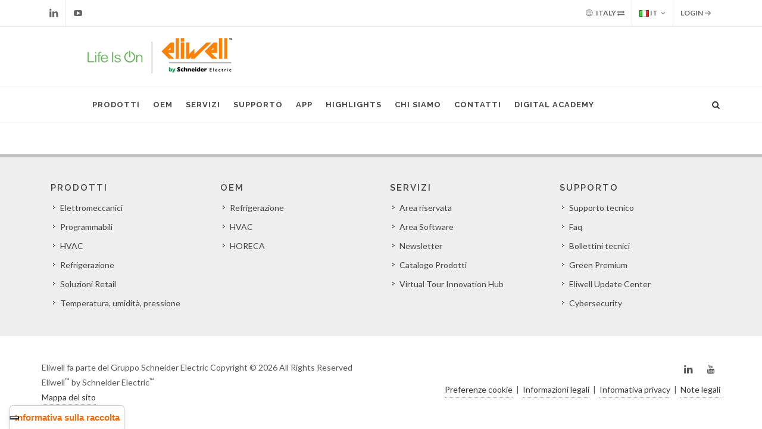

--- FILE ---
content_type: text/html; charset=utf-8
request_url: https://www.eliwell.com/it?id=1510&langType=2057
body_size: 7525
content:
<!DOCTYPE html>
<html dir="ltr" lang="it">

<head>

			<!-- Iubenda -->
		<script type="text/javascript">
			var _iub = _iub || [];
			_iub.csConfiguration = {"siteId":3982524,"cookiePolicyId":69981220,"storage":{"useSiteId":true}};
			_iub.csLangConfiguration = {"it":{"cookiePolicyId":69981220},"en-GB":{"cookiePolicyId":13921051},"de":{"cookiePolicyId":70366388}};
		</script>
		<script type="text/javascript" src="https://cs.iubenda.com/autoblocking/3982524.js"></script>
		<script type="text/javascript" src="//cdn.iubenda.com/cs/gpp/stub.js"></script>
		<script type="text/javascript" src="//cdn.iubenda.com/cs/iubenda_cs.js" charset="UTF-8" async></script>
		
	<!-- Google tag (gtag.js) -->
	<script async src="https://www.googletagmanager.com/gtag/js?id=G-H2Q1VN1FTY"></script>
	<script type="text/javascript" src="https://www.eliwell.com/theme/eliwell_c4.2/js/csp_index_ga.js"></script> 

	<!-- Basic -->
	<meta charset="utf-8">
	<title>Home | Eliwell by Schneider Electric</title>
<meta name="description" content="Eliwell da più di 35 anni offre sistemi di controllo e servizi per unità di refrigerazione e aria condizionata sia commerciale che industriale, con prodotti altamente innovativi e tecnologicamente avanzati." />
<meta name="keywords" content="Refrigerazione, soluzioni retail, HVAC, elettromeccanici, temperatura, umidità, pressione, programmabili" />
<link rel="shortcut icon" type="image/x-icon" href="https://www.eliwell.com/favicon.ico">
<meta name="generator" content="Powered by Adverteaser adminCP v2.0">

			<link rel='canonical' href="https://www.eliwell.com/it?id=1510&amp;langType=2057">
	
	
	<!-- Favicon -->
	<link rel="shortcut icon" href="https://www.eliwell.com/theme/eliwell_c4.2/images/new/favicon.ico" type="image/x-icon" />
	<link rel="apple-touch-icon" href="https://www.eliwell.com/theme/eliwell_c4.2/images/new/touch-icon-iphone.png">
	<link rel="apple-touch-icon" sizes="76x76" href="https://www.eliwell.com/theme/eliwell_c4.2/images/new/touch-icon-ipad.png">
	<link rel="apple-touch-icon" sizes="120x120" href="https://www.eliwell.com/theme/eliwell_c4.2/images/new/touch-icon-iphone-retina.png">
	<link rel="apple-touch-icon" sizes="152x152" href="https://www.eliwell.com/theme/eliwell_c4.2/images/new/touch-icon-ipad-retina.png">

	<!-- Stylesheets
	============================================= -->
	
	<link rel="preconnect" href="https://fonts.googleapis.com">
	<link rel="preconnect" href="https://fonts.gstatic.com" crossorigin>
	<link href="https://fonts.googleapis.com/css?family=Lato:300,400,400italic,600,700|Raleway:300,400,500,600,700|Crete+Round:400italic" rel="stylesheet" type="text/css" />
	<link rel="stylesheet" href="https://www.eliwell.com/theme/eliwell_c4.2/css/bootstrap.css" type="text/css" />
	<link rel="stylesheet" href="https://www.eliwell.com/theme/eliwell_c4.2/style.css" type="text/css" />
	<link rel="stylesheet" href="https://www.eliwell.com/theme/eliwell_c4.2/css/dark.css" type="text/css" />
	<link rel="stylesheet" href="https://www.eliwell.com/theme/eliwell_c4.2/css/colors.css" type="text/css" />
	<link rel="stylesheet" href="https://www.eliwell.com/theme/eliwell_c4.2/css/font-icons.css" type="text/css" />
	<link rel="stylesheet" href="https://www.eliwell.com/theme/eliwell_c4.2/css/animate.css" type="text/css" />
	<link rel="stylesheet" href="https://www.eliwell.com/theme/eliwell_c4.2/css/magnific-popup.css" type="text/css" />

	<!-- Bootstrap Switch CSS -->
	<link rel="stylesheet" href="https://www.eliwell.com/theme/eliwell_c4.2/css/components/bs-switches.css" type="text/css" />

	<!-- Radio Checkbox Plugin -->
	<link rel="stylesheet" href="https://www.eliwell.com/theme/eliwell_c4.2/css/components/radio-checkbox.css" type="text/css" />

	<!-- Select-Boxes CSS -->
	<link rel="stylesheet" href="https://www.eliwell.com/theme/eliwell_c4.2/css/components/select-boxes.css" type="text/css" />
	<link rel="stylesheet" href="https://www.eliwell.com/theme/eliwell_c4.2/css/components/bs-select.css" type="text/css" />

	<link rel="stylesheet" href="https://www.eliwell.com/theme/eliwell_c4.2/css/responsive.css" type="text/css" />
	<meta name="viewport" content="width=device-width, initial-scale=1" />
	
	<!-- SLIDER REVOLUTION 5.x CSS SETTINGS -->
	<link rel="stylesheet" type="text/css" href="https://www.eliwell.com/theme/eliwell_c4.2/include/rs-plugin/css/settings.css" media="screen" />
	<link rel="stylesheet" type="text/css" href="https://www.eliwell.com/theme/eliwell_c4.2/include/rs-plugin/css/layers.css">
	<link rel="stylesheet" type="text/css" href="https://www.eliwell.com/theme/eliwell_c4.2/include/rs-plugin/css/navigation.css">

	<!-- THEME URL FOR JS !-->
    <div class="d-none" id="themeurl" value="theme/eliwell_c4.2/"></div>
    <script type="text/javascript" src="https://www.eliwell.com/theme/eliwell_c4.2/js/csp_index_themeurl.js"></script>

	<!-- External JavaScripts
	============================================= -->
	<script type="text/javascript" src="https://www.eliwell.com/theme/eliwell_c4.2/js/jquery.js"></script>
	<script type="text/javascript" src="https://www.eliwell.com/theme/eliwell_c4.2/js/plugins.js"></script>


	<script src="https://www.eliwell.com/theme/eliwell_c4.2/js/jquery.appear/jquery.appear.js"></script>
	<script src="https://www.eliwell.com/theme/eliwell_c4.2/js/jquery.easing/jquery.easing.js"></script>
	<script src="https://www.eliwell.com/theme/eliwell_c4.2/js/jquery-cookie/jquery-cookie.js"></script>

	<!-- Custom -->
	<link rel="stylesheet" href="https://www.eliwell.com/theme/eliwell_c4.2/css/custom.css?get=1768993465" type="text/css" />
	
	<script src="https://www.eliwell.com/theme/eliwell_c4.2/js/vue.js"></script>
	<link rel="stylesheet" href="https://www.eliwell.com/theme/eliwell_c4.2/css/csp_index.css" type="text/css" />

		<script src='https://www.google.com/recaptcha/api.js'></script>
	
	<link rel="stylesheet" href="https://www.eliwell.com/theme/eliwell_c4.2/css/csp_index.css" type="text/css" />

</head>

<body class="stretched">

	    <link rel="stylesheet" href="https://www.eliwell.com/theme/eliwell_c4.2/css/csp_composer_login.css" type="text/css" />
    <div class="body-overlay"></div>

    <div id="side-panel" class="dark">

        <div id="side-panel-trigger-close" class="side-panel-trigger"><a href="#"><i class="icon-line-cross"></i></a></div>

        <div class="side-panel-wrap">

            <div class="widget quick-contact-widget form-widget clearfix">

                <h4>Login</h4>
                <div class="form-result"></div>
                <form id="login-form-top" action="https://www.eliwell.com/it/login.html" method="post" class="nobottommargin">
                    <div class="form-process"></div>
                    <input type="text" class="sm-form-control input-block-level" id="username" name="username" value="" placeholder="Indirizzo Mail" />
                    <input type="password" class="sm-form-control input-block-level" id="password" name="password" value="" placeholder="Password" />
                    <a href="https://www.eliwell.com/it/password-recovery.html">Password dimenticata?</a></h6>
                    <label class="checkbox">
                        <input type="checkbox" name="forever" value="andever"> Ricordami                    </label>
                    <button type="submit" class="button button-small button-3d nomargin" id='sub_btn' value="submit">Accesso</button>
                </form>
                <br>
                <h4><a href="https://www.eliwell.com/it/Servizi/Area-Riservata.html">Nuova registrazione? Registrati per avere un account</a></h4>

                <div class="divider divider-border divider-center"><i class="icon-line-layers"></i></div>

                <h4 class="notopmargin nobottommargin">Contenuto di Supporto</h4>

                <ul class="iconlist iconlist-large iconlist-color topmargin-sm">
                    <li><i class="icon-ok color-ef6c0e"></i> Specifiche</li>
                    <li><i class="icon-ok color-ef6c0e"></i> Documenti</li>
                    <li><i class="icon-ok color-ef6c0e"></i> Software</li>
                    <li><i class="icon-ok color-ef6c0e"></i> Galleria immagini</li>
                    <li><i class="icon-ok color-ef6c0e"></i> Offer Sustainability</li>
                    <!-- <li><i class="icon-ok" style="color: #ef6c0e"></i> Troubleshooting</li> -->
                </ul>

            </div>

        </div>

    </div>
    
    <script type="text/javascript" src="https://www.eliwell.com/theme/eliwell_c4.2/js/csp_composer_login.js"></script> 
	<!-- Document Wrapper
    ============================================= -->
	<div id="wrapper" class="clearfix">

		<!-- Top Bar
		============================================= -->
					<div id="top-bar">

				<div class="container clearfix">

					<div class="col_half nobottommargin">

						<div id="top-social">
							<ul>
								<li><a href="https://www.linkedin.com/company/eliwell" class="si-linkedin" target="_blank"><span class="ts-icon"><i class="icon-linkedin"></i></span><span class="ts-text">Linkedin</span></a></li>
								<li><a href="https://www.youtube.com/user/Eliwellcontrols" class="si-youtube" target="_blank"><span class="ts-icon"><i class="icon-youtube-play"></i></span><span class="ts-text">Youtube</span></a></li>
							</ul>
						</div><!-- #top-social end -->

					</div>

					<div class="col_half col_last fright nobottommargin">

						<div class="top-links">

							<ul>
								<li><a href="" data-toggle="modal" data-target="#myModal"><i class="icon-world"></i> Italy <i class="icon-exchange"></i></a> </li>
								<li>
									<a href="#">
										<img src="https://www.eliwell.com/theme/eliwell_c4.2/images/icons/flags/italian.png" alt="Italian"> IT</a>
									<ul>
																					<li><a href="https://www.eliwell.com/en/" class="langchange" rel='en'><img src="https://www.eliwell.com/theme/eliwell_c4.2/images/icons/flags/english.png" alt="English"> EN</a></li>
										
										
																					<li><a href="https://www.eliwell.com/de/" class="langchange" rel='de'><img src="https://www.eliwell.com/theme/eliwell_c4.2/images/icons/flags/german.png" alt="German"> DE</a></li>
																			</ul>
								</li>


								
    <li><a href="#" class="side-panel-trigger">Login <i class="icon-line-arrow-right"></i></a></li>

							</ul>
						</div>

					</div>

				</div>

			</div><!-- #top-bar end -->
				<!-- Country Selector modal-->
		<div class="modal fade bs-example-modal-lg" id="myModal" tabindex="-1" role="dialog" aria-labelledby="myModalLabel" aria-hidden="true">
			<div class="modal-dialog modal-lg">
				<div class="modal-body">
					<div class="modal-content">
						<div class="modal-header">
							<button type="button" class="close" data-dismiss="modal" aria-hidden="true">&times;</button>
							<h4 class="modal-title orange_eli" id="myModalLabel"><i class="icon-world"></i> Seleziona la tua nazione</h4>
							<!--
							<span class="label label-default bkg_orange_eli" style="font-size: 100%">La selezione di una nazione cambia la lingua su Eliwell.com							-->
							<span class="highlight fs-100">La selezione di una nazione cambia la lingua su Eliwell.com</span>
						</div>
						<div class="modal-body">
							<div class="tabs tabs-alt tabs-tb clearfix" id="tab-1">
																<ul class="tab-nav clearfix">

																				<li><a href="#tabs-1">Asia Pacific</a></li>
																				<li><a href="#tabs-2">Europe</a></li>
																				<li><a href="#tabs-3">Latin America</a></li>
																				<li><a href="#tabs-4">Middle East and Africa</a></li>
																				<li><a href="#tabs-5">North America</a></li>
																	</ul>

								<div class="tab-container">

																				<div class="tab-content clearfix" id="tabs-1">

																										<div class="col-md-4">
																																	<i class="icon-angle-right"></i> <a class="countrychange" country="AU" lang="en" href="https://www.eliwell.com/en/">Australia</a><br>
																																	<i class="icon-angle-right"></i> <a class="countrychange" country="BD" lang="en" href="https://www.eliwell.com/en/">Bangladesh</a><br>
																																	<i class="icon-angle-right"></i> <a class="countrychange" country="BN" lang="en" href="https://www.eliwell.com/en/">Brunei</a><br>
																																	<i class="icon-angle-right"></i> <a class="countrychange" country="KH" lang="en" href="https://www.eliwell.com/en/">Cambodia</a><br>
																																	<i class="icon-angle-right"></i> <a class="countrychange" country="CN" lang="en" href="https://www.eliwell.com/en/">China</a><br>
																																	<i class="icon-angle-right"></i> <a class="countrychange" country="FJ" lang="en" href="https://www.eliwell.com/en/">Fiji</a><br>
																																	<i class="icon-angle-right"></i> <a class="countrychange" country="PF" lang="en" href="https://www.eliwell.com/en/">French Polynesia</a><br>
																																	<i class="icon-angle-right"></i> <a class="countrychange" country="HK" lang="en" href="https://www.eliwell.com/en/">Hong Kong</a><br>
																																	<i class="icon-angle-right"></i> <a class="countrychange" country="IN" lang="en" href="https://www.eliwell.com/en/">India</a><br>
																																	<i class="icon-angle-right"></i> <a class="countrychange" country="ID" lang="en" href="https://www.eliwell.com/en/">Indonesia</a><br>
																													</div>
																										<div class="col-md-4">
																																	<i class="icon-angle-right"></i> <a class="countrychange" country="JP" lang="en" href="https://www.eliwell.com/en/">Japan</a><br>
																																	<i class="icon-angle-right"></i> <a class="countrychange" country="KZ" lang="en" href="https://www.eliwell.com/en/">Kazakhstan</a><br>
																																	<i class="icon-angle-right"></i> <a class="countrychange" country="KR" lang="en" href="https://www.eliwell.com/en/">Korea South</a><br>
																																	<i class="icon-angle-right"></i> <a class="countrychange" country="LA" lang="en" href="https://www.eliwell.com/en/">Laos</a><br>
																																	<i class="icon-angle-right"></i> <a class="countrychange" country="MY" lang="en" href="https://www.eliwell.com/en/">Malaysia</a><br>
																																	<i class="icon-angle-right"></i> <a class="countrychange" country="MV" lang="en" href="https://www.eliwell.com/en/">Maldives</a><br>
																																	<i class="icon-angle-right"></i> <a class="countrychange" country="MN" lang="en" href="https://www.eliwell.com/en/">Mongolia</a><br>
																																	<i class="icon-angle-right"></i> <a class="countrychange" country="MM" lang="en" href="https://www.eliwell.com/en/">Myanmar</a><br>
																																	<i class="icon-angle-right"></i> <a class="countrychange" country="NC" lang="en" href="https://www.eliwell.com/en/">New Caledonia</a><br>
																																	<i class="icon-angle-right"></i> <a class="countrychange" country="NZ" lang="en" href="https://www.eliwell.com/en/">New Zealand</a><br>
																													</div>
																										<div class="col-md-4">
																																	<i class="icon-angle-right"></i> <a class="countrychange" country="PG" lang="en" href="https://www.eliwell.com/en/">Papua New Guinea</a><br>
																																	<i class="icon-angle-right"></i> <a class="countrychange" country="PH" lang="en" href="https://www.eliwell.com/en/">Philippines</a><br>
																																	<i class="icon-angle-right"></i> <a class="countrychange" country="SG" lang="en" href="https://www.eliwell.com/en/">Singapore</a><br>
																																	<i class="icon-angle-right"></i> <a class="countrychange" country="LK" lang="en" href="https://www.eliwell.com/en/">Sri Lanka</a><br>
																																	<i class="icon-angle-right"></i> <a class="countrychange" country="TW" lang="en" href="https://www.eliwell.com/en/">Taiwan</a><br>
																																	<i class="icon-angle-right"></i> <a class="countrychange" country="TH" lang="en" href="https://www.eliwell.com/en/">Thailand</a><br>
																																	<i class="icon-angle-right"></i> <a class="countrychange" country="TO" lang="en" href="https://www.eliwell.com/en/">Tonga</a><br>
																																	<i class="icon-angle-right"></i> <a class="countrychange" country="UZ" lang="en" href="https://www.eliwell.com/en/">Uzbekistan</a><br>
																																	<i class="icon-angle-right"></i> <a class="countrychange" country="VN" lang="en" href="https://www.eliwell.com/en/">Vietnam</a><br>
																													</div>
												
											</div>
																				<div class="tab-content clearfix" id="tabs-2">

																										<div class="col-md-4">
																																	<i class="icon-angle-right"></i> <a class="countrychange" country="AL" lang="en" href="https://www.eliwell.com/en/">Albania</a><br>
																																	<i class="icon-angle-right"></i> <a class="countrychange" country="AT" lang="de" href="https://www.eliwell.com/de/">Austria</a><br>
																																	<i class="icon-angle-right"></i> <a class="countrychange" country="BE" lang="de" href="https://www.eliwell.com/de/">Belgium</a><br>
																																	<i class="icon-angle-right"></i> <a class="countrychange" country="BA" lang="en" href="https://www.eliwell.com/en/">Bosnia-Herzegovina</a><br>
																																	<i class="icon-angle-right"></i> <a class="countrychange" country="BG" lang="en" href="https://www.eliwell.com/en/">Bulgaria</a><br>
																																	<i class="icon-angle-right"></i> <a class="countrychange" country="HR" lang="en" href="https://www.eliwell.com/en/">Croatia</a><br>
																																	<i class="icon-angle-right"></i> <a class="countrychange" country="CY" lang="en" href="https://www.eliwell.com/en/">Cyprus</a><br>
																																	<i class="icon-angle-right"></i> <a class="countrychange" country="CZ" lang="en" href="https://www.eliwell.com/en/">Czech Republic</a><br>
																																	<i class="icon-angle-right"></i> <a class="countrychange" country="DK" lang="en" href="https://www.eliwell.com/en/">Denmark</a><br>
																																	<i class="icon-angle-right"></i> <a class="countrychange" country="EE" lang="en" href="https://www.eliwell.com/en/">Estonia</a><br>
																																	<i class="icon-angle-right"></i> <a class="countrychange" country="FI" lang="en" href="https://www.eliwell.com/en/">Finland</a><br>
																																	<i class="icon-angle-right"></i> <a class="countrychange" country="FR" lang="en" href="https://www.eliwell.com/en/">France</a><br>
																																	<i class="icon-angle-right"></i> <a class="countrychange" country="GE" lang="en" href="https://www.eliwell.com/en/">Georgia</a><br>
																																	<i class="icon-angle-right"></i> <a class="countrychange" country="DE" lang="de" href="https://www.eliwell.com/de/">Germany</a><br>
																													</div>
																										<div class="col-md-4">
																																	<i class="icon-angle-right"></i> <a class="countrychange" country="GR" lang="en" href="https://www.eliwell.com/en/">Greece</a><br>
																																	<i class="icon-angle-right"></i> <a class="countrychange" country="HU" lang="en" href="https://www.eliwell.com/en/">Hungary</a><br>
																																	<i class="icon-angle-right"></i> <a class="countrychange" country="IE" lang="en" href="https://www.eliwell.com/en/">Ireland</a><br>
																																	<i class="icon-angle-right"></i> <a class="countrychange" country="IT" lang="it" href="https://www.eliwell.com/it/">Italy</a><br>
																																	<i class="icon-angle-right"></i> <a class="countrychange" country="XK" lang="en" href="https://www.eliwell.com/en/">Kosovo</a><br>
																																	<i class="icon-angle-right"></i> <a class="countrychange" country="LV" lang="en" href="https://www.eliwell.com/en/">Latvia</a><br>
																																	<i class="icon-angle-right"></i> <a class="countrychange" country="LT" lang="en" href="https://www.eliwell.com/en/">Lithuania</a><br>
																																	<i class="icon-angle-right"></i> <a class="countrychange" country="MT" lang="en" href="https://www.eliwell.com/en/">Malta</a><br>
																																	<i class="icon-angle-right"></i> <a class="countrychange" country="MD" lang="en" href="https://www.eliwell.com/en/">Moldavia</a><br>
																																	<i class="icon-angle-right"></i> <a class="countrychange" country="ME" lang="en" href="https://www.eliwell.com/en/">Montenegro</a><br>
																																	<i class="icon-angle-right"></i> <a class="countrychange" country="NL" lang="en" href="https://www.eliwell.com/en/">Netherlands</a><br>
																																	<i class="icon-angle-right"></i> <a class="countrychange" country="MK" lang="en" href="https://www.eliwell.com/en/">North Macedonia</a><br>
																																	<i class="icon-angle-right"></i> <a class="countrychange" country="NO" lang="en" href="https://www.eliwell.com/en/">Norway</a><br>
																																	<i class="icon-angle-right"></i> <a class="countrychange" country="PL" lang="en" href="https://www.eliwell.com/en/">Poland</a><br>
																													</div>
																										<div class="col-md-4">
																																	<i class="icon-angle-right"></i> <a class="countrychange" country="PT" lang="en" href="https://www.eliwell.com/en/">Portugal</a><br>
																																	<i class="icon-angle-right"></i> <a class="countrychange" country="RO" lang="en" href="https://www.eliwell.com/en/">Romania</a><br>
																																	<i class="icon-angle-right"></i> <a class="countrychange" country="RS" lang="en" href="https://www.eliwell.com/en/">Serbia</a><br>
																																	<i class="icon-angle-right"></i> <a class="countrychange" country="SK" lang="en" href="https://www.eliwell.com/en/">Slovakia</a><br>
																																	<i class="icon-angle-right"></i> <a class="countrychange" country="SI" lang="en" href="https://www.eliwell.com/en/">Slovenia</a><br>
																																	<i class="icon-angle-right"></i> <a class="countrychange" country="ES" lang="en" href="https://www.eliwell.com/en/">Spain</a><br>
																																	<i class="icon-angle-right"></i> <a class="countrychange" country="SE" lang="en" href="https://www.eliwell.com/en/">Sweden</a><br>
																																		<i class="icon-angle-right"></i> <a class="countrychange" country="CH" lang="de" href="https://www.eliwell.com/de/">Switzerland (Deutsch)</a><br>
																																					<i class="icon-angle-right"></i> <a class="countrychange" country="CH" lang="it" href="https://www.eliwell.com/it/">Switzerland (italiano)</a><br>
																																					<i class="icon-angle-right"></i> <a class="countrychange" country="CH" lang="en" href="https://www.eliwell.com/en/">Switzerland (English)</a><br>
																																				<i class="icon-angle-right"></i> <a class="countrychange" country="TR" lang="en" href="https://www.eliwell.com/en/">Turkey</a><br>
																																	<i class="icon-angle-right"></i> <a class="countrychange" country="UA" lang="en" href="https://www.eliwell.com/en/">Ukraine</a><br>
																																	<i class="icon-angle-right"></i> <a class="countrychange" country="GB" lang="en" href="https://www.eliwell.com/en/">United Kingdom</a><br>
																													</div>
												
											</div>
																				<div class="tab-content clearfix" id="tabs-3">

																										<div class="col-md-4">
																																	<i class="icon-angle-right"></i> <a class="countrychange" country="AR" lang="en" href="https://www.eliwell.com/en/">Argentina</a><br>
																																	<i class="icon-angle-right"></i> <a class="countrychange" country="BO" lang="en" href="https://www.eliwell.com/en/">Bolivia</a><br>
																																	<i class="icon-angle-right"></i> <a class="countrychange" country="BR" lang="en" href="https://www.eliwell.com/en/">Brazil</a><br>
																																	<i class="icon-angle-right"></i> <a class="countrychange" country="CL" lang="en" href="https://www.eliwell.com/en/">Chile</a><br>
																													</div>
																										<div class="col-md-4">
																																	<i class="icon-angle-right"></i> <a class="countrychange" country="CO" lang="en" href="https://www.eliwell.com/en/">Colombia</a><br>
																																	<i class="icon-angle-right"></i> <a class="countrychange" country="EC" lang="en" href="https://www.eliwell.com/en/">Ecuador</a><br>
																																	<i class="icon-angle-right"></i> <a class="countrychange" country="PY" lang="en" href="https://www.eliwell.com/en/">Paraguay</a><br>
																																	<i class="icon-angle-right"></i> <a class="countrychange" country="PE" lang="en" href="https://www.eliwell.com/en/">Peru</a><br>
																													</div>
																										<div class="col-md-4">
																																	<i class="icon-angle-right"></i> <a class="countrychange" country="UY" lang="en" href="https://www.eliwell.com/en/">Uruguay</a><br>
																																	<i class="icon-angle-right"></i> <a class="countrychange" country="VE" lang="en" href="https://www.eliwell.com/en/">Venezuela</a><br>
																													</div>
												
											</div>
																				<div class="tab-content clearfix" id="tabs-4">

																										<div class="col-md-4">
																																	<i class="icon-angle-right"></i> <a class="countrychange" country="DZ" lang="en" href="https://www.eliwell.com/en/">Algeria</a><br>
																																	<i class="icon-angle-right"></i> <a class="countrychange" country="AZ" lang="en" href="https://www.eliwell.com/en/">Azerbaijan</a><br>
																																	<i class="icon-angle-right"></i> <a class="countrychange" country="BH" lang="en" href="https://www.eliwell.com/en/">Bahrain</a><br>
																																	<i class="icon-angle-right"></i> <a class="countrychange" country="BJ" lang="en" href="https://www.eliwell.com/en/">Benin</a><br>
																																	<i class="icon-angle-right"></i> <a class="countrychange" country="BW" lang="en" href="https://www.eliwell.com/en/">Botswana</a><br>
																																	<i class="icon-angle-right"></i> <a class="countrychange" country="BF" lang="en" href="https://www.eliwell.com/en/">Burkina Faso</a><br>
																																	<i class="icon-angle-right"></i> <a class="countrychange" country="CM" lang="en" href="https://www.eliwell.com/en/">Cameroon</a><br>
																																	<i class="icon-angle-right"></i> <a class="countrychange" country="CF" lang="en" href="https://www.eliwell.com/en/">Central African Republic</a><br>
																																	<i class="icon-angle-right"></i> <a class="countrychange" country="TD" lang="en" href="https://www.eliwell.com/en/">Chad</a><br>
																																	<i class="icon-angle-right"></i> <a class="countrychange" country="CG" lang="en" href="https://www.eliwell.com/en/">Congo</a><br>
																																	<i class="icon-angle-right"></i> <a class="countrychange" country="ZR" lang="en" href="https://www.eliwell.com/en/">Dem. Rep. Congo (Zaire)</a><br>
																																	<i class="icon-angle-right"></i> <a class="countrychange" country="EG" lang="en" href="https://www.eliwell.com/en/">Egypt and North East Africa</a><br>
																																	<i class="icon-angle-right"></i> <a class="countrychange" country="GA" lang="en" href="https://www.eliwell.com/en/">Gabon</a><br>
																																	<i class="icon-angle-right"></i> <a class="countrychange" country="GM" lang="en" href="https://www.eliwell.com/en/">Gambia</a><br>
																																	<i class="icon-angle-right"></i> <a class="countrychange" country="GH" lang="en" href="https://www.eliwell.com/en/">Ghana</a><br>
																																	<i class="icon-angle-right"></i> <a class="countrychange" country="GN" lang="en" href="https://www.eliwell.com/en/">Guinea</a><br>
																																	<i class="icon-angle-right"></i> <a class="countrychange" country="IQ" lang="en" href="https://www.eliwell.com/en/">Iraq</a><br>
																													</div>
																										<div class="col-md-4">
																																	<i class="icon-angle-right"></i> <a class="countrychange" country="IL" lang="en" href="https://www.eliwell.com/en/">Israel</a><br>
																																	<i class="icon-angle-right"></i> <a class="countrychange" country="CI" lang="en" href="https://www.eliwell.com/en/">Ivory Coast</a><br>
																																	<i class="icon-angle-right"></i> <a class="countrychange" country="JO" lang="en" href="https://www.eliwell.com/en/">Jordan</a><br>
																																	<i class="icon-angle-right"></i> <a class="countrychange" country="KE" lang="en" href="https://www.eliwell.com/en/">Kenya</a><br>
																																	<i class="icon-angle-right"></i> <a class="countrychange" country="KW" lang="en" href="https://www.eliwell.com/en/">Kuwait</a><br>
																																	<i class="icon-angle-right"></i> <a class="countrychange" country="LB" lang="en" href="https://www.eliwell.com/en/">Lebanon</a><br>
																																	<i class="icon-angle-right"></i> <a class="countrychange" country="LY" lang="en" href="https://www.eliwell.com/en/">Libya</a><br>
																																	<i class="icon-angle-right"></i> <a class="countrychange" country="MG" lang="en" href="https://www.eliwell.com/en/">Madagascar</a><br>
																																	<i class="icon-angle-right"></i> <a class="countrychange" country="MW" lang="en" href="https://www.eliwell.com/en/">Malawi</a><br>
																																	<i class="icon-angle-right"></i> <a class="countrychange" country="ML" lang="en" href="https://www.eliwell.com/en/">Mali</a><br>
																																	<i class="icon-angle-right"></i> <a class="countrychange" country="MR" lang="en" href="https://www.eliwell.com/en/">Mauritania</a><br>
																																	<i class="icon-angle-right"></i> <a class="countrychange" country="MU" lang="en" href="https://www.eliwell.com/en/">Mauritius</a><br>
																																	<i class="icon-angle-right"></i> <a class="countrychange" country="MA" lang="en" href="https://www.eliwell.com/en/">Morocco</a><br>
																																	<i class="icon-angle-right"></i> <a class="countrychange" country="MZ" lang="en" href="https://www.eliwell.com/en/">Mozambique</a><br>
																																	<i class="icon-angle-right"></i> <a class="countrychange" country="NA" lang="en" href="https://www.eliwell.com/en/">Namibia</a><br>
																																	<i class="icon-angle-right"></i> <a class="countrychange" country="NG" lang="en" href="https://www.eliwell.com/en/">Nigeria</a><br>
																																	<i class="icon-angle-right"></i> <a class="countrychange" country="OM" lang="en" href="https://www.eliwell.com/en/">Oman</a><br>
																													</div>
																										<div class="col-md-4">
																																	<i class="icon-angle-right"></i> <a class="countrychange" country="PK" lang="en" href="https://www.eliwell.com/en/">Pakistan</a><br>
																																	<i class="icon-angle-right"></i> <a class="countrychange" country="QA" lang="en" href="https://www.eliwell.com/en/">Qatar</a><br>
																																	<i class="icon-angle-right"></i> <a class="countrychange" country="RE" lang="en" href="https://www.eliwell.com/en/">Reunion</a><br>
																																	<i class="icon-angle-right"></i> <a class="countrychange" country="SA" lang="en" href="https://www.eliwell.com/en/">Saudi Arabia</a><br>
																																	<i class="icon-angle-right"></i> <a class="countrychange" country="SN" lang="en" href="https://www.eliwell.com/en/">Senegal</a><br>
																																	<i class="icon-angle-right"></i> <a class="countrychange" country="ZA" lang="en" href="https://www.eliwell.com/en/">South Africa</a><br>
																																	<i class="icon-angle-right"></i> <a class="countrychange" country="SZ" lang="en" href="https://www.eliwell.com/en/">Swaziland</a><br>
																																	<i class="icon-angle-right"></i> <a class="countrychange" country="TZ" lang="en" href="https://www.eliwell.com/en/">Tanzania</a><br>
																																	<i class="icon-angle-right"></i> <a class="countrychange" country="TG" lang="en" href="https://www.eliwell.com/en/">Togo</a><br>
																																	<i class="icon-angle-right"></i> <a class="countrychange" country="TN" lang="en" href="https://www.eliwell.com/en/">Tunisia</a><br>
																																	<i class="icon-angle-right"></i> <a class="countrychange" country="UG" lang="en" href="https://www.eliwell.com/en/">Uganda</a><br>
																																	<i class="icon-angle-right"></i> <a class="countrychange" country="AE" lang="en" href="https://www.eliwell.com/en/">United Arab Emirates</a><br>
																																	<i class="icon-angle-right"></i> <a class="countrychange" country="YE" lang="en" href="https://www.eliwell.com/en/">Yemen</a><br>
																																	<i class="icon-angle-right"></i> <a class="countrychange" country="ZM" lang="en" href="https://www.eliwell.com/en/">Zambia</a><br>
																																	<i class="icon-angle-right"></i> <a class="countrychange" country="ZW" lang="en" href="https://www.eliwell.com/en/">Zimbabwe</a><br>
																													</div>
												
											</div>
																				<div class="tab-content clearfix" id="tabs-5">

																										<div class="col-md-4">
																																	<i class="icon-angle-right"></i> <a class="countrychange" country="CA" lang="en" href="https://www.eliwell.com/en/">Canada</a><br>
																																	<i class="icon-angle-right"></i> <a class="countrychange" country="CR" lang="en" href="https://www.eliwell.com/en/">Costa Rica</a><br>
																																	<i class="icon-angle-right"></i> <a class="countrychange" country="DO" lang="en" href="https://www.eliwell.com/en/">Dominican Republic</a><br>
																																	<i class="icon-angle-right"></i> <a class="countrychange" country="SV" lang="en" href="https://www.eliwell.com/en/">El Salvador</a><br>
																																	<i class="icon-angle-right"></i> <a class="countrychange" country="GP" lang="en" href="https://www.eliwell.com/en/">Guadeloupe</a><br>
																													</div>
																										<div class="col-md-4">
																																	<i class="icon-angle-right"></i> <a class="countrychange" country="GT" lang="en" href="https://www.eliwell.com/en/">Guatemala</a><br>
																																	<i class="icon-angle-right"></i> <a class="countrychange" country="HN" lang="en" href="https://www.eliwell.com/en/">Honduras</a><br>
																																	<i class="icon-angle-right"></i> <a class="countrychange" country="JM" lang="en" href="https://www.eliwell.com/en/">Jamaica</a><br>
																																	<i class="icon-angle-right"></i> <a class="countrychange" country="MX" lang="en" href="https://www.eliwell.com/en/">Mexico</a><br>
																																	<i class="icon-angle-right"></i> <a class="countrychange" country="NI" lang="en" href="https://www.eliwell.com/en/">Nicaragua</a><br>
																													</div>
																										<div class="col-md-4">
																																	<i class="icon-angle-right"></i> <a class="countrychange" country="PA" lang="en" href="https://www.eliwell.com/en/">Panama</a><br>
																																	<i class="icon-angle-right"></i> <a class="countrychange" country="LC" lang="en" href="https://www.eliwell.com/en/">St. Lucia</a><br>
																																	<i class="icon-angle-right"></i> <a class="countrychange" country="PM" lang="en" href="https://www.eliwell.com/en/">St. Pierre and Miquelon</a><br>
																																	<i class="icon-angle-right"></i> <a class="countrychange" country="TT" lang="en" href="https://www.eliwell.com/en/">Trinidad and Tobago</a><br>
																																	<i class="icon-angle-right"></i> <a class="countrychange" country="US" lang="en" href="https://www.eliwell.com/en/">USA</a><br>
																													</div>
												
											</div>
									
								</div>

							</div>


						</div>
						<div class="modal-footer">
						</div>
					</div>
				</div>
			</div>
		</div>

		<!-- Header
		============================================= -->
		<header id="header" class="sticky-style-2">

			<div class="container clearfix">

				<!-- Logo
				============================================= -->
				<div id="logo">
					<a href="https://www.eliwell.com/it/" class="standard-logo"><img src="https://www.eliwell.com/theme/eliwell_c4.2/images/new/logo.png" alt="Eliwell by Schneider Electric"></a>
					<a href="https://www.eliwell.com/it/" class="retina-logo"><img src="https://www.eliwell.com/theme/eliwell_c4.2/images/new/logo@2x.png" alt="Eliwell by Schneider Electric"></a>
				</div><!-- #logo end -->
							</div>
						<div id="header-wrap">

				<div id="logo2" class="csp-logo2">
					<a href="https://www.eliwell.com/it/" class="standard-logo" data-dark-logo="https://www.eliwell.com/theme/eliwell_c4.2/images/logo.png" data-sticky-logo="https://www.eliwell.com/theme/eliwell_c4.2/images/logo.png" data-mobile-logo="https://www.eliwell.com/theme/eliwell_c4.2/images/logo.png"><img src="https://www.eliwell.com/theme/eliwell_c4.2/images/logo.png" alt="" class="h-50px"></a>
				</div><!-- #logo end -->
				<!-- Primary Navigation
					============================================= -->
				<nav id="primary-menu" class="style-2 tleft">

					<div class="container clearfix">

						<div id="primary-menu-trigger"><i class="icon-reorder"></i></div>
												<ul>
                            <li>
                                <a href="#">Prodotti</a>

                                <ul>
                                                                                <li>
                                                <a href="https://www.eliwell.com/it/Prodotti/Elettromeccanici.html">Elettromeccanici</a>

                                            </li>
                                                                                        <li>
                                                <a href="https://www.eliwell.com/it/Prodotti/FREE.html">Programmabili</a>

                                            </li>
                                                                                        <li>
                                                <a href="https://www.eliwell.com/it/Prodotti/HVAC.html">HVAC</a>

                                            </li>
                                                                                        <li>
                                                <a href="https://www.eliwell.com/it/Prodotti/Refrigerazione.html">Refrigerazione</a>

                                            </li>
                                                                                        <li>
                                                <a href="https://www.eliwell.com/it/Prodotti/Soluzioni-Retail.html">Soluzioni Retail</a>

                                            </li>
                                                                                        <li>
                                                <a href="https://www.eliwell.com/it/Prodotti/Temperatura-umidita-pressione.html">Temperatura, umidità, pressione</a>

                                            </li>
                                            									<li><a href="https://www.eliwell.com/it/Prodotti-obsoleti.html">Prodotti obsoleti</a></li>
                                
                                </ul>
                            </li>
								<li class="">
					<a href="#" >
						OEM					</a>
										<ul>
								<li class="">
					<a href="https://www.eliwell.com/it/OEM/Refrigerazione.html" >
						Refrigerazione					</a>
									</li>
								<li class="">
					<a href="https://www.eliwell.com/it/OEM/HVAC.html" >
						HVAC					</a>
									</li>
								<li class="">
					<a href="https://www.eliwell.com/it/OEM/HORECA.html" >
						HORECA					</a>
									</li>
							</ul>
						</li>
								<li class="">
					<a href="#" >
						Servizi					</a>
										<ul>
								<li class="">
					<a href="https://www.eliwell.com/it/Servizi/Area-Riservata.html" >
						Area riservata					</a>
									</li>
								<li class="">
					<a href="https://www.eliwell.com/it/Servizi/Area-Software.html" >
						Area Software					</a>
									</li>
								<li class="">
					<a href="https://www.eliwell.com/it/Servizi/newsletter.html" >
						Newsletter					</a>
									</li>
								<li class="">
					<a href="https://www.eliwell.com/it/Servizi/Catalogo-Prodotti.html" >
						Catalogo Prodotti					</a>
									</li>
								<li class="">
					<a href="https://www.eliwell.com/it/Servizi/Virtual-Tour-Innovation-Hub.html" >
						Virtual Tour Innovation Hub					</a>
									</li>
							</ul>
						</li>
								<li class="">
					<a href="#" >
						Supporto					</a>
										<ul>
								<li class="">
					<a href="https://www.eliwell.com/it/Supporto/Supporto-tecnico.html" >
						Supporto tecnico					</a>
									</li>
								<li class="">
					<a href="https://www.eliwell.com/it/Supporto/FAQ.html" >
						Faq					</a>
									</li>
								<li class="">
					<a href="https://www.eliwell.com/it/Supporto/Bollettini-Tecnici.html" >
						Bollettini tecnici					</a>
									</li>
								<li class="">
					<a href="https://www.eliwell.com/it/Supporto/Green-Premium.html" >
						Green Premium					</a>
									</li>
								<li class="">
					<a href="https://www.eliwell.com/it/Supporto/Eliwell-Update-Center.html" >
						Eliwell Update Center					</a>
									</li>
								<li class="">
					<a href="https://www.eliwell.com/it/Supporto/Cybersecurity.html" >
						Cybersecurity					</a>
									</li>
							</ul>
						</li>
								<li class="">
					<a href="#" >
						App					</a>
										<ul>
								<li class="">
					<a href="https://www.eliwell.com/it/App/MyEliwell.html" >
						myEliwell					</a>
									</li>
								<li class="">
					<a href="https://www.eliwell.com/it/App/EliwellAIR.html" >
						Eliwell AIR					</a>
									</li>
							</ul>
						</li>
								<li class="">
					<a href="#" >
						Highlights					</a>
										<ul>
								<li class="">
					<a href="https://www.eliwell.com/it/Highlights/Events.html" >
						Eventi					</a>
									</li>
								<li class="">
					<a href="https://www.eliwell.com/it/Highlights/Stampa.html" >
						Stampa					</a>
									</li>
							</ul>
						</li>
								<li class="">
					<a href="#" >
						Chi siamo					</a>
										<ul>
								<li class="">
					<a href="https://www.eliwell.com/it/Chi-siamo/Profilo-aziendale.html" >
						Profilo aziendale					</a>
									</li>
								<li class="">
					<a href="https://www.eliwell.com/it/Chi-siamo/Eliwell-nel-mondo.html" >
						Eliwell nel mondo					</a>
									</li>
								<li class="">
					<a href="https://www.eliwell.com/it/Chi-siamo/Storia.html" >
						Storia					</a>
									</li>
								<li class="">
					<a href="https://www.eliwell.com/it/Chi-siamo/Ricerca-e-Sviluppo.html" >
						Ricerca &amp; Sviluppo					</a>
									</li>
								<li class="">
					<a href="https://www.eliwell.com/it/Chi-siamo/Etica-responsabilita-e-ambiente.html" >
						Etica e Conformità					</a>
									</li>
								<li class="">
					<a href="https://www.eliwell.com/it/Chi-siamo/Normative-di-settore.html" >
						Normative di settore					</a>
									</li>
								<li class="">
					<a href="https://www.eliwell.com/it/Chi-siamo/Termini-e-condizioni-di-acquisto-e-vendita.html" >
						Termini e condizioni di acquisto e vendita					</a>
									</li>
							</ul>
						</li>
								<li class="">
					<a href="#" >
						Contatti					</a>
										<ul>
								<li class="">
					<a href="https://www.eliwell.com/it/Contatti/Contattaci.html" >
						Contattaci					</a>
									</li>
								<li class="">
					<a href="https://www.eliwell.com/it/Contatti/Dove-siamo.html" >
						Dove siamo					</a>
									</li>
								<li class="">
					<a href="https://www.se.com/ww/en/about-us/careers/overview.jsp" target="_blank">
						Carriere					</a>
									</li>
							</ul>
						</li>
								<li class="">
					<a href="https://www.eliwell.com/it/Eliwell-Digital-Academy.html" >
						Digital Academy					</a>
									</li>
							</ul>
		
							<!-- Top Search
									============================================= -->
							<div id="top-search">
								<a href="#" id="top-search-trigger"><i class="icon-search3"></i><i class="icon-line-cross"></i></a>
								<form id="searchForm" action="https://www.eliwell.com/it/search.html" method="get">
																		<input type="text" class="form-control" name="q" id="q" placeholder="Cerca..." value="">
								</form>
							</div><!-- #top-search end -->
											</div>
				</nav><!-- #primary-menu end -->

			</div>

		</header><!-- #header end -->

		<!-- Content
		============================================= -->
		<section id="content">

			<div class="content-wrap">
							</div>

		</section><!-- #content end -->

		<div class="modal fade bs-example-modal-lg d-none" tabindex="-1" role="dialog" aria-labelledby="myLargeModalLabel" aria-hidden="true" id="language-selector">
			<div class="modal-dialog modal-lg">
				<div class="modal-body">
					<div class="modal-content">
						<div class="modal-header">
							<h4 class="modal-title orange_eli" id="myModalLabel"><i class="icon-world"></i> Identification geographic area</h4>
						</div>
						<div class="modal-body">
							<h5>
								Are you visiting eliwell.com from outside Italy? Visit your regional site for more relevant information on products distributed.
							</h5>
						</div>
						<div class="modal-footer">
							<button type="button" class="button button-small setcookie" data-dismiss="modal" aria-hidden="true">
								Continue in Italy							</button>
							<a class="btn btn-default langchange" href="https://www.eliwell.com/it/" rel='it'>Italy</a>
						</div>
					</div>
				</div>
			</div>
		</div>

		<!-- Footer
		============================================= -->

					<footer id="footer">
								<div class="container">

					<div class="footer-widgets-wrap clearfix">

						<div class="col-md-3">

							<div class="widget widget_links clearfix">

								<h4>Prodotti</h4>

								<ul>
																			<li><a href="https://www.eliwell.com/it/Prodotti/Elettromeccanici.html">Elettromeccanici</a></li>
																			<li><a href="https://www.eliwell.com/it/Prodotti/FREE.html">Programmabili</a></li>
																			<li><a href="https://www.eliwell.com/it/Prodotti/HVAC.html">HVAC</a></li>
																			<li><a href="https://www.eliwell.com/it/Prodotti/Refrigerazione.html">Refrigerazione</a></li>
																			<li><a href="https://www.eliwell.com/it/Prodotti/Soluzioni-Retail.html">Soluzioni Retail</a></li>
																			<li><a href="https://www.eliwell.com/it/Prodotti/Temperatura-umidita-pressione.html">Temperatura, umidità, pressione</a></li>
																	</ul>

							</div>

						</div>
						
						<div class="col-md-3">

							<div class="widget widget_links clearfix">

								<h4>OEM</h4>

								<ul>
																			<li><a href="https://www.eliwell.com/it/OEM/Refrigerazione.html">Refrigerazione</a></li>
																			<li><a href="https://www.eliwell.com/it/OEM/HVAC.html">HVAC</a></li>
																			<li><a href="https://www.eliwell.com/it/OEM/HORECA.html">HORECA</a></li>
																	</ul>

							</div>

						</div>

						<div class="col-md-3">

							<div class="widget widget_links clearfix">

								<h4>Servizi</h4>

								<ul>
																			<li><a href="https://www.eliwell.com/it/Servizi/Area-Riservata.html">Area riservata</a></li>
																			<li><a href="https://www.eliwell.com/it/Servizi/Area-Software.html">Area Software</a></li>
																			<li><a href="https://www.eliwell.com/it/Servizi/newsletter.html">Newsletter</a></li>
																			<li><a href="https://www.eliwell.com/it/Servizi/Catalogo-Prodotti.html">Catalogo Prodotti</a></li>
																			<li><a href="https://www.eliwell.com/it/Servizi/Virtual-Tour-Innovation-Hub.html">Virtual Tour Innovation Hub</a></li>
																	</ul>

							</div>

						</div>

						<div class="col-md-3">

							<div class="widget widget_links clearfix">

								<h4>Supporto</h4>

								<ul>
																			<li><a href="https://www.eliwell.com/it/Supporto/Supporto-tecnico.html">Supporto tecnico</a></li>
																			<li><a href="https://www.eliwell.com/it/Supporto/FAQ.html">Faq</a></li>
																			<li><a href="https://www.eliwell.com/it/Supporto/Bollettini-Tecnici.html">Bollettini tecnici</a></li>
																			<li><a href="https://www.eliwell.com/it/Supporto/Green-Premium.html">Green Premium</a></li>
																			<li><a href="https://www.eliwell.com/it/Supporto/Eliwell-Update-Center.html">Eliwell Update Center</a></li>
																			<li><a href="https://www.eliwell.com/it/Supporto/Cybersecurity.html">Cybersecurity</a></li>
																	</ul>

							</div>

						</div>

					</div>

				</div>
				<!-- Copyrights
			============================================= -->
				<div id="copyrights">

					<div class="container clearfix">

						<div class="col_half">

							Eliwell fa parte del Gruppo Schneider Electric							Copyright &copy; 2026 All Rights Reserved Eliwell<sup>&trade;</sup> by Schneider Electric<sup>&trade;</sup>
							<div class="copyright-links"> <a href="https://www.eliwell.com/it/sitemap.html">Mappa del sito</a></div>
						</div>

						<div class="col_half col_last tright">
							<div class="fright clearfix">
								<a href="https://www.linkedin.com/company/eliwell" target="_blank" class="social-icon si-small si-borderless si-linkedin">
									<i class="icon-linkedin"></i>
									<i class="icon-linkedin"></i>
								</a>
								<a href="https://www.youtube.com/user/Eliwellcontrols" target="_blank" class="social-icon si-small si-borderless si-youtube">
									<i class="icon-youtube"></i>
									<i class="icon-youtube"></i>
								</a>
							</div>
							<div class="clear"></div>
							<div class="copyright-links">
								<a href='#' class='iubenda-cs-preferences-link'>Preferenze cookie</a> |
								<a href="https://www.eliwell.com/it/Privacy/legal.html">Informazioni legali</a> |
								<a href="https://www.eliwell.com/it/Privacy/privacy.html">Informativa privacy</a> |
								<a href="https://www.eliwell.com/it/Privacy/notes.html">Note legali</a>
							</div>

						</div>
					</div>

				</div><!-- #copyrights end -->

			</footer><!-- #footer end -->
			</div><!-- #wrapper end -->

	<!-- Go To Top
	============================================= -->
	<div id="gotoTop" class="icon-angle-up"></div>

	<!-- Bootstrap Switch Plugin -->
	<script type="text/javascript" src="https://www.eliwell.com/theme/eliwell_c4.2/js/components/bs-switches.js"></script>

	<!-- Select-Boxes Plugin -->
	<script type="text/javascript" src="https://www.eliwell.com/theme/eliwell_c4.2/js/components/select-boxes.js"></script>

	<!-- Bootstrap Select Plugin -->
	<script type="text/javascript" src="https://www.eliwell.com/theme/eliwell_c4.2/js/components/bs-select.js"></script>

	<!-- Select-Splitter Plugin -->
	<script type="text/javascript" src="https://www.eliwell.com/theme/eliwell_c4.2/js/components/selectsplitter.js"></script>

	<!-- Footer Scripts
	============================================= -->
	<script type="text/javascript" src="https://www.eliwell.com/theme/eliwell_c4.2/js/functions.js?get=1768993465"></script>


	<!-- SLIDER REVOLUTION 5.x SCRIPTS  -->
	<script type="text/javascript" src="https://www.eliwell.com/theme/eliwell_c4.2/include/rs-plugin/js/jquery.themepunch.tools.min.js"></script>
	<script type="text/javascript" src="https://www.eliwell.com/theme/eliwell_c4.2/include/rs-plugin/js/jquery.themepunch.revolution.min.js"></script>

	<script type="text/javascript" src="https://www.eliwell.com/theme/eliwell_c4.2/include/rs-plugin/js/extensions/revolution.extension.video.min.js"></script>
	<script type="text/javascript" src="https://www.eliwell.com/theme/eliwell_c4.2/include/rs-plugin/js/extensions/revolution.extension.slideanims.min.js"></script>
	<script type="text/javascript" src="https://www.eliwell.com/theme/eliwell_c4.2/include/rs-plugin/js/extensions/revolution.extension.actions.min.js"></script>
	<script type="text/javascript" src="https://www.eliwell.com/theme/eliwell_c4.2/include/rs-plugin/js/extensions/revolution.extension.layeranimation.min.js"></script>
	<script type="text/javascript" src="https://www.eliwell.com/theme/eliwell_c4.2/include/rs-plugin/js/extensions/revolution.extension.kenburn.min.js"></script>
	<script type="text/javascript" src="https://www.eliwell.com/theme/eliwell_c4.2/include/rs-plugin/js/extensions/revolution.extension.navigation.min.js"></script>
	<script type="text/javascript" src="https://www.eliwell.com/theme/eliwell_c4.2/include/rs-plugin/js/extensions/revolution.extension.migration.min.js"></script>
	<script type="text/javascript" src="https://www.eliwell.com/theme/eliwell_c4.2/include/rs-plugin/js/extensions/revolution.extension.parallax.min.js"></script>


	<div class="d-none" id="country_admin" value="IT"></div>
			<div class="d-none" id="country_select" value="false"></div>
			
	<script type="text/javascript" src="https://www.eliwell.com/theme/eliwell_c4.2/js/csp_index_footer.js"></script>
		
</body>

</html>

--- FILE ---
content_type: application/javascript
request_url: https://www.eliwell.com/theme/eliwell_c4.2/js/csp_index_footer.js
body_size: 907
content:


$(document).ready(function() {
	var apiRevoSlider = $('.tp-banner').show().revolution({
		sliderType: "standard",
		jsFileLocation: "include/rs-plugin/js/",
		sliderLayout: "fullwidth",
		dottedOverlay: "none",
		delay: 9000,
		navigation: {},
		responsiveLevels: [1200, 992, 768, 480, 320],
		gridwidth: 1140,
		gridheight: 500,
		lazyType: "none",
		shadow: 0,
		spinner: "off",
		autoHeight: "off",
		disableProgressBar: "on",
		hideThumbsOnMobile: "off",
		hideSliderAtLimit: 0,
		hideCaptionAtLimit: 0,
		hideAllCaptionAtLilmit: 0,
		debugMode: false,
		fallbacks: {
			simplifyAll: "off",
			disableFocusListener: false,
		},
		navigation: {
			keyboardNavigation: "off",
			keyboard_direction: "horizontal",
			mouseScrollNavigation: "off",
			onHoverStop: "off",
			touch: {
				touchenabled: "on",
				swipe_threshold: 75,
				swipe_min_touches: 1,
				swipe_direction: "horizontal",
				drag_block_vertical: false
			},
			arrows: {
				style: "ares",
				enable: true,
				hide_onmobile: false,
				hide_onleave: false,
				tmp: '<div class="tp-title-wrap">	<span class="tp-arr-titleholder">{{title}}</span> </div>',
				left: {
					h_align: "left",
					v_align: "center",
					h_offset: 10,
					v_offset: 0
				},
				right: {
					h_align: "right",
					v_align: "center",
					h_offset: 10,
					v_offset: 0
				}
			}
		}
	});

	apiRevoSlider.bind("revolution.slide.onloaded", function(e) {
		SEMICOLON.slider.sliderParallaxDimensions();
	});

}); //ready


jQuery(".bt-switch").bootstrapSwitch();

$('.selectsplitter').selectsplitter();

// <![CDATA[
$(document).ready(function() {
	//console.log(language);		

	var country_select = $("#country_select").attr("value");
	var country_admin = $("#country_admin").attr("value");

	if (country_select=='true') {			
		$('#language-selector').modal('toggle');			
	}

	// lang switcher
	$('a.langchange').click(function(e) {

		e.preventDefault();

		$.cookie("SITE_LANG_ADMINCP", $(this).attr('rel'), {
			expires: 120,
			path: '/'
		});

		$.cookie("SITE_COUNTRY_ADMINCP", country_admin, {
			expires: 120,
			path: '/'
		});

		$.cookie("SITE_COUNTRY_SET", true, {
			expires: 120,
			path: '/'
		});

		var target = $(this).attr('href');
		window.location.href = target;
		return false
	});

	$("a.countrychange").click(function() {

		var option = $(this);

		$.cookie("SITE_LANG_ADMINCP", option.attr('lang'), {
			expires: 120,
			path: '/'
		});

		$.cookie("SITE_COUNTRY_ADMINCP", option.attr('country'), {
			expires: 120,
			path: '/'
		});

		$.cookie("SITE_COUNTRY_SET", true, {
			expires: 120,
			path: '/'
		});

		var target = option.attr('href');
		window.location.href = target;
		return false

		/*alert(option.attr('lang'));
		alert(option.attr('country'));
		alert(option.attr('href'));*/
	});

	$('.setcookie').click(function() {
		$.cookie("SITE_COUNTRY_SET", true, {
			expires: 120,
			path: '/'
		});
	});
});
// ]]>